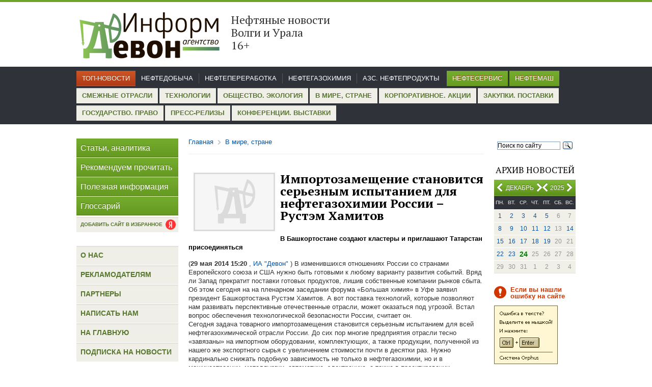

--- FILE ---
content_type: text/html; charset=windows-1251
request_url: https://iadevon.ru/news/world/importozameshchenie_stanovitsya_sereznim_ispitaniem_dlya_neftegazohimii_rossii_%e2%80%93_rustem_hamitov-661/
body_size: 24506
content:
<!DOCTYPE html PUBLIC "-//W3C//DTD XHTML 1.0 Transitional//EN" "http://www.w3.org/TR/xhtml1/DTD/xhtml1-transitional.dtd">
<html xmlns="http://www.w3.org/1999/xhtml">
<head>
<base href="https://iadevon.ru/" />
<meta http-equiv="Content-Type" content="text/html; charset=windows-1251"/><link href="tools/jquery.lightbox.css" rel="stylesheet" type="text/css" media="screen" ></link>
<link href="tools/jquery-ui-1.10.4.custom.css" rel="stylesheet" type="text/css" media="screen" ></link>
<script src="packages/JQuery/JQuery.js" type="text/javascript"></script>
<script src="tools/jquery.lightbox.min.js" type="text/javascript" ></script>
<script src="tools/jquery-ui-1.10.4.custom.min.js" type="text/javascript" ></script>
<script src="tools/script.js" type="text/javascript" ></script>
<script src="tools/Ajax.js" type="text/javascript" ></script>

	<meta http-equiv="Content-Type" content="text/html; charset=windows-1251" />
	<title>Импортозамещение становится серьезным испытанием для нефтегазохимии России – Рустэм Хамитов</title>
	<meta name="keywords" content="">
	<meta name="title" content="Импортозамещение становится серьезным испытанием для нефтегазохимии России – Рустэм Хамитов">
	<meta name="description" content="">
	<meta name="robots" content="index,follow">
	<link rel="icon" href="favicon.ico" type="image/x-icon">
	<link href='//fonts.googleapis.com/css?family=PT+Serif:400,700&subset=latin,cyrillic' rel='stylesheet' type='text/css' />
	<link href="tools/style.css" rel="stylesheet" type="text/css" />
	<meta name='yandex-verification' content='50c2f97e970f5b58' />
	<script>
	  (function(i,s,o,g,r,a,m){i['GoogleAnalyticsObject']=r;i[r]=i[r]||function(){
	  (i[r].q=i[r].q||[]).push(arguments)},i[r].l=1*new Date();a=s.createElement(o),
	  m=s.getElementsByTagName(o)[0];a.async=1;a.src=g;m.parentNode.insertBefore(a,m)
	  })(window,document,'script','//www.google-analytics.com/analytics.js','ga');

	  ga('create', 'UA-53640161-1', 'auto');
	  ga('send', 'pageview');

	</script>
	<script>
		function keyDown(e) {
			
			if(e.keyCode == 17) {
				ctrl = true;

			} else if(e.keyCode == 13 && ctrl) {
				var txt = '';
				if (txt = window.getSelection) // Not IE, используем метод getSelection
					txt = window.getSelection().toString();
				else // IE, используем объект selection
					txt = document.selection.createRange().text;

				document.getElementById('selectMsg').value = txt; 
				$('#dialog').dialog({modal:true,height:200,width:330});
			} 
		}

		function getMessageCopyCut() {
			alert('Использование материалов разрешается только при условии ссылки на «Информагентство «Девон», для Интернет-ресурсов – прямой пересылки, не закрытой от индексации поисковыми системами');
		}

		function keyUp(e) {
			if(e.keyCode == 17)
				ctrl = false;
		}
		var isAddLink = false;
	</script>
</head>
<!-- <body onkeydown="javascript:keyDown(event);" onkeyup="javascript:keyUp(event);" onCopy="javascript:getMessageCopyCut();" onCut="javascript:getMessageCopyCut();"> -->
<body onCopy="javascript:getMessageCopyCut();" onCut="javascript:getMessageCopyCut();" class="">
	<div class="header">
		<div class="sheet">		
			<!--
			<div style="float:right;" >
				<a onClick="this.style.behavior='url(#default#homepage)'; this.setHomePage('http://iadevon.ru/'); return false;">Сделать сайт домашней страницей</a> 
			</div>
			-->
						<div class="logo">
				<a href="index/" style="color:black;">
					<div class="logoimg"><img src="images/logo1.png" width="284" height="110"></div>					
					<div class="sloglogo"><p class="slog">Нефтяные новости Волги и Урала       &nbsp;  &nbsp;       16+</div>
				</a>
			</div>
		</div><!--sheet -->
	</div><!--header -->
	<div class="topmenu">
<div class="sheet">
<ul class="menu1"><li><a href="news/main">Топ-новости</a></li></ul>
<ul class="menu2"><li><a href="news/oil">Нефтедобыча</a></li><li><a href="news/petroleum">Нефтепереработка</a></li><li><a href="news/chemistry">Нефтегазохимия</a></li><li><a href="news/azs">АЗС. Нефтепродукты</a></li>
</ul>
<ul class="menu3"><li><a href="news/oilservice">Нефтесервис</a></li><li><a href="news/neftemash">Нефтемаш</a></li>
</ul>
<ul class="menu4"><li><a href="news/other">Смежные отрасли</a></li><li><a href="news/Technologies">Технологии</a></li><li><a href="news/society">Общество. Экология</a></li><li><a href="news/world">В мире, стране</a></li><li><a href="news/corporate">Корпоративное. Акции</a></li><li><a href="news/zakupki">Закупки. Поставки</a></li><li><a href="news/gosudarstvoipravo">Государство. Право</a></li><li><a href="news/press">Пресс-релизы</a></li><li><a href="news/activity">Конференции. Выставки</a></li>
</ul>
</div>
</div>	<div class="main">
		<div class="sheet">
			<div class="right col">
				<div class="search">
					<div class="ya-site-form ya-site-form_inited_no" onclick="return {'action':'//iadevon.ru/sitesearch/','arrow':false,'bg':'transparent','fontsize':12,'fg':'#000000','language':'ru','logo':'rb','publicname':'Yandex Site Search #2148593','suggest':true,'target':'_self','tld':'ru','type':3,'usebigdictionary':true,'searchid':2148593,'webopt':false,'websearch':false,'input_fg':'#000000','input_bg':'#ffffff','input_fontStyle':'normal','input_fontWeight':'normal','input_placeholder':'Поиск по сайту','input_placeholderColor':'#000000','input_borderColor':'#7f9db9'}"><form action="//yandex.ru/sitesearch" method="get" target="_self"><input type="hidden" name="searchid" value="2148593"/><input type="hidden" name="l10n" value="ru"/><input type="hidden" name="reqenc" value=""/><input type="text" name="text" value=""/><input type="submit" value="Найти"/></form></div><style type="text/css">.ya-page_js_yes .ya-site-form_inited_no { display: none; }</style><script type="text/javascript">(function(w,d,c){var s=d.createElement('script'),h=d.getElementsByTagName('script')[0],e=d.documentElement;if((' '+e.className+' ').indexOf(' ya-page_js_yes ')===-1){e.className+=' ya-page_js_yes';}s.type='text/javascript';s.async=true;s.charset='utf-8';s.src=(d.location.protocol==='https:'?'https:':'http:')+'//site.yandex.net/v2.0/js/all.js';h.parentNode.insertBefore(s,h);(w[c]||(w[c]=[])).push(function(){Ya.Site.Form.init()})})(window,document,'yandex_site_callbacks');</script>					
				</div>
				<div class="calend">
					<h3>Архив новостей</h3>
					<div class="month">
<p><span id="month" style="position: absolute; left: 15px; text-align: center; width: 70px;">Декабрь</span><span id="year" style="right: 22px;position: absolute;">2025</span></p>
<a onclick="javascript:Ajax.getPrevMonth();" href="javascript:void(0);" class="prev month"></a>
<a onclick="javascript:Ajax.getNextMonth();" href="javascript:void(0);" class="next month" style="right: 65px;"></a>
<a onclick="javascript:Ajax.getPrevYear();" href="javascript:void(0);" class="prev year" style="right: 45px;left: auto;"></a>
<a onclick="javascript:Ajax.getNextYear();" href="javascript:void(0);" class="next year"></a>
<input type="hidden" id="date" value="2025-12">
</div>
<div id="calendar">
<table><tr>
<th>пн.</th>
<th>вт.</th>
<th>ср.</th>
<th>чт.</th>
<th>пт.</th>
<th>сб.</th>
<th>вс.</th>
</tr><tr><td><a href="news/date2025-12-01">1</a></td><td><a href="news/date2025-12-02">2</a></td><td><a href="news/date2025-12-03">3</a></td><td><a href="news/date2025-12-04">4</a></td><td><a href="news/date2025-12-05">5</a></td><td>6</td><td>7</td></tr><tr><td><a href="news/date2025-12-08">8</a></td><td><a href="news/date2025-12-09">9</a></td><td><a href="news/date2025-12-10">10</a></td><td><a href="news/date2025-12-11">11</a></td><td><a href="news/date2025-12-12">12</a></td><td>13</td><td><a href="news/date2025-12-14">14</a></td></tr><tr><td><a href="news/date2025-12-15">15</a></td><td><a href="news/date2025-12-16">16</a></td><td><a href="news/date2025-12-17">17</a></td><td><a href="news/date2025-12-18">18</a></td><td><a href="news/date2025-12-19">19</a></td><td>20</td><td>21</td></tr><tr><td><a href="news/date2025-12-22">22</a></td><td><a href="news/date2025-12-23">23</a></td><td><a href="news/date2025-12-24"><span class="current_date">24</span></a></td><td>25</td><td>26</td><td>27</td><td>28</td></tr><tr><td>29</td><td>30</td><td>31</td><td>1</td><td>2</td><td>3</td><td>4</td></tr></table>
</div>				</div>
				<!--div class="post">
					<p class="title">Подписка</p>
					<p>на новости</p>
					<a class="button" href="subscribe/">Подписаться</a>
					<a class="rssbut" href="rss/"></a>
				</div-->
				
								
				
				<div class="mistake">
					<p class="note">Если вы нашли ошибку на сайте</p>
					<script type="text/javascript" src="tools/orphus.js"></script>
					<a href="http://orphus.ru" id="orphus" target="_blank"><img alt="Система Orphus" src="images/orphus.gif" border="0" width="125" height="115" /></a>
					<p class="last">Спасибо!</p>					
				</div>				
							</div><!--right col -->
			<div class="left col">
				<div class="menu">
					<ul>
						<li><a href="news/articles/">Статьи, аналитика</a></li>
						<li><a href="news/recomendations/">Рекомендуем прочитать</a></li>
						<li><a href="news/helpful/">Полезная информация</a></li>
						<li><a href="http://iadevon.ru/wiki/">Глоссарий</a></li>
					</ul>
				</div>
				<div class="add_favorite_link">
					<a href="https://yandex.ru/news/?favid=254113215" target="_blank" class="btn">
						<span>Добавить сайт в избранное</span>
						<i></i>
					</a>
				</div>
				<style type="text/css">
				/*
				.add_favorite_link {
				    position: absolute;
				    top: 0px;
				    left: 510px;
				}					
				.add_favorite_link .btn {
					display: flex;
				    background: url(/images/icons.png) 0 0;
				    height: 37px;
				    line-height: 37px;
				    border-bottom: 1px solid #FFF;
				}
				.add_favorite_link .btn span {
				    padding: 0 8px;
				    display: block;
				    font-size: 16px;
				    color: #FFF;
				    text-shadow: 0 -1px #4B6F1B;
				}
				.add_favorite_link .btn i {
				    padding: 0 8px 0 0;
				    display: block;
				    font-size: 16px;
				    color: #FFF;
				    text-shadow: 0 -1px #4B6F1B;
				}
				*/
				/*	
				.add_favorite_link {
				    position: absolute;
				    top: 0px;
				    left: 510px;
				}					
				.add_favorite_link .btn {
				    display: flex;
				    background: url(../images/footer.png) repeat scroll 0px 0px transparent;
				    color: #58782F;
				    font-size: 13px;
				    text-transform: uppercase;
				    line-height: 30px;
				    height: 30px;
				    font-weight: bold;
				    font-family: Arial, Helvetica, sans-serif;
				}
				.add_favorite_link .btn span {
				    padding: 0 8px;
				    display: block;
				}
				.add_favorite_link .btn i {
				    margin: 3px 8px 0 0;
				    display: block;
				    background: url("/images/ya.png");
				    width: 25px;
				    height: 25px;
				    background-size: contain;
				    background-repeat: no-repeat;
				}
				*/
				.add_favorite_link {
					margin-top: -25px;
				}					
				.add_favorite_link .btn {
				    display: flex;
				    background: url(../images/footer.png) repeat scroll 0px 0px transparent;
				    color: #58782F;
				    font-size: 10px;
				    text-transform: uppercase;
				    line-height: 30px;
				    height: 30px;
				    font-weight: bold;
				    font-family: Arial, Helvetica, sans-serif;
				    position: relative;
				}
				.add_favorite_link .btn span {
				    padding: 0 8px;
				    display: block;
				}
				.add_favorite_link .btn i {
				    display: block;
				    background: url("/images/ya.png");
				    width: 20px;
				    height: 20px;
				    background-size: contain;
				    background-repeat: no-repeat;
				    position: absolute;
					right: 5px;
					top: 5px;
				}								
				</style>
																<div class="news" style="display:none;">
					<h3>Горячие новости</h3>
					<div class="item">
						<img alt="" src="images/pics/pic2.jpg" width="70" height="80" height="80" />
						<div class="desc">
							<p><a href="#">Добычу «трудной» нефти освободят от налогов на четыре года</a></p>
							<span class="date">сегодня<span>|</span>03:12</span>
						</div>
						<div class="clear"></div>
					</div>
					<div class="item">
						<img alt="" src="images/pics/pic3.jpg" width="70" height="80" height="80" />
						<div class="desc">
							<p><a href="#">Нефть подешевела по итогам вчерашней сессии</a></p>
							<span class="date">сегодня<span>|</span>03:12</span>
						</div>
						<div class="clear"></div>
					</div>
				</div><!--news -->
								
				<div class="menu2">
					<ul>
						<li><a href="about/">О нас</a></li>
						<li><a href="advertisment/">Рекламодателям</a></li>
						<li><a href="/partners/">Партнеры</a></li>
						<li><a href="contact/">Написать нам</a></li>
						<li><a href="index/">На главную</a></li>
						<li><a href="subscribe/">Подписка на новости</a></li>
					</ul>
				</div>
							</div><!--left col -->
			<div class="center">
			<script type="text/javascript">
				function addLink() {
					if(!isAddLink)
						return;
					try{
						var body_element = document.getElementsByTagName('body')[0];
						var selection = window.getSelection();										
						var pagelink = "<br /><br /> Подробнее: <a href='"+document.location.href+"'>"+document.location.href+"</a><br />© iadevon.ru"; 
						var copytext = selection + pagelink;
						var newdiv = document.createElement('div');
						newdiv.style.position='absolute';
						newdiv.style.left='-99999px';
						body_element.appendChild(newdiv);
						newdiv.innerHTML = copytext;
						selection.selectAllChildren(newdiv);
						window.setTimeout(function() {
							body_element.removeChild(newdiv);
						},0);
					}
					catch(exp){
					}
				}
			</script>
                								<script>isAddLink = true;</script>
<div class="breadcrumb">
	<ul>
		<li><a href="index/">Главная</a></li>
		<li class="sep"></li>
		<li><a href="news/world/">В мире, стране</a></li>
	</ul>
</div>
<div class="content">
	
	<div class="newsblock article">
	
	<img class="newsdetal" src='dm_pics/thumbs/w250/nophoto.jpg'>
	<h2>Импортозамещение становится серьезным испытанием для нефтегазохимии России – Рустэм Хамитов</h2>
	
		<p style="color:#000">
		
		
		
		<strong>В Башкортостане создают кластеры и приглашают Татарстан присоединяться<BR></strong></p>
		(<b>29 мая 2014 15:20</b><a href=""> , ИА "Девон" </a>) 
		
		В изменившихся отношениях России со странами Европейского союза и США нужно быть готовыми к любому варианту развития событий. Вряд ли Запад прекратит поставки готовых продуктов, лишив собственные компании рынков сбыта. Об этом сегодня на на пленарном заседании форума «Большая химия» в Уфе заявил президент Башкортостана Рустэм Хамитов. А вот поставка технологий, которые позволяют нам развивать перспективные отечественные отрасли, может оказаться под угрозой. Встал вопрос обеспечения технологической безопасности России, считает он. <BR>Сегодня задача товарного импортозамещения становится серьезным испытанием для всей нефтегазохимической отрасли России. До сих пор многие предприятия отрасли тесно «завязаны» на импортном оборудовании, комплектующих, а также продукции, полученной из нашего же экспортного сырья с увеличением стоимости почти в десятки раз. Нужно кардинально снижать подобную зависимость не только в нефтегазохимии, но и в машиностроении, металлургии, автоматике, электронике, а также в проектировании, инжиниринге, производстве оборудования и так далее, подчеркнул Рустэм Хамитов. <BR>Мировой рынок химических и нефтехимических продуктов достаточно специализирован и монополизирован. При этом ценовая конкурентоспособность продукции нашей нефтегазохимии пока серьезно уступает зарубежным аналогам. Имеются определенное отставание технологий производства, высокая его энергоёмкость, значительная изношенность основных фондов, низкую производительность труда. Кроме того, эта отрасль особенно чувствительна к изменению импортных тарифов и пошлин.<BR>Нужно развернуть наших производственников, конструкторов, технологов, снабженцев в сторону отечественных разработок, продуктов и технологий. Такая работа во многих регионах уже ведется. Но здесь нужна профессиональная отраслевая кооперация, вертикальная и горизонтальная интеграция, сказал глава Башкортостана.<BR>Он проинформировал, что в Башкортостане для объединения компетенций вузов, научных и проектных институтов, машиностроительных, строительно-монтажных предприятий сформирован Консорциум «Уфаойл» для обеспечения жизненного цикла объектов топливно-энергетического комплекса. Его участники способны выполнять любые задачи заказчика – от подготовки кадров, разработки технологий и проектирования до оснащения оборудованием, строительства и ввода в эксплуатацию объектов, включая все виды сервисного обслуживания.<BR>В Башкортостане действует более сотни предприятий, производящих малотоннажную нефтехимическую продукцию. Настоящей «точкой роста» для отрасли стала консолидация традиционно характерных для республики опыта и компетенций в рамках кластера малотоннажной нефтехимии. В состав кластера вошли 18 предприятий Уфы, Стерлитамака, Салавата и Октябрьского. В рамках этого форума планируется подписание дополнительного соглашения о присоединении к нему еще 12 новых участников. <BR>Для ускорения доведения научно-технологических разработок до промышленного производства на базе Института нефтехимпереработки организован сетевой Центр коллективного доступа к аналитическому, лабораторному, пилотному и опытно-промышленному оборудованию. Это позволит сконцентрировать на одной площадке экспериментальную и опытную отработку технологий производства малотоннажной нефтехимической продукции, включая лабораторные эксперименты, пилотные и опытные испытания. Сейчас в Центре идёт монтаж и пусконаладка самого современного оборудования.<BR>На нынешнем форуме будет подписан договор о создании кластера нефтегазового инжиниринга. В него войдут предприятия и организации, занимающиеся научными разработками и проектированием в области добычи нефти и газа, транспорта углеводородов, нефтегазохимии. Готовность войти в кластер выразили 24 участника. Входящие в инжиниринговый кластер организации получат возможность коллективного позиционирования на внутреннем и внешних рынках, доступ к единой информационной базе. Планируется создание не имеющего аналогов в России «облачного» центра коллективного доступа к самым современным программным продуктам для технологических расчётов и проектирования. <BR>К такого рода деятельности приглашаются и коллеги из Татарстана, из других субъектов РФ. Нам не надо конкурировать между собой, нам надо вместе работать над формированием новых технологий и созданием новой продукции. 
<P mce_keep="true">&nbsp;</P>				<script src="https://yastatic.net/share2/share.js"></script>
		<table><tr><td>Поделиться этой новостью у себя в соцсетях </td><td><div style="margin-left: 5px;" class="ya-share2" data-curtain data-shape="round" data-services="messenger,vkontakte,odnoklassniki,telegram,twitter,viber,whatsapp"></div></td></tr> </table>
					<p style="margin-top:15px;">Поиск по теме: <a target="_blank" href="http://iadevon.ru/wiki/bolshaya_himiya-2666/" >Большая химия</a>, <a target="_blank" href="http://iadevon.ru/wiki/importozameshchenie-1688/" >импортозамещение</a>, <a target="_blank" href="http://iadevon.ru/wiki/sotrudnichestvo-1690/" >сотрудничество</a>, <a target="_blank" href="http://iadevon.ru/wiki/rustem_hamitov-1718/" >Рустэм Хамитов</a></p>
				</div>		
		<p>&nbsp;</p>

		
	</div><!--article -->
	<div class="newsblock add">
							<div class="right aright">
					<p><a href="news/world/neftehimiya_mozhet_stat_novim_lokomotivom_ekonomiki_rf_–_rustam_minnihanov-662/" style="font-size:13px;">к следующей новости раздела<span>&rarr;</span></a></p>
					<b>29 мая 2014</b>					
					<p>Нефтехимия может стать новым локомотивом экономики РФ – Рустам Минниханов</p>
				</div>
										<div class="left">
					<p><a href="news/world/v_prezidentskuyu_komissiyu_po_tek_vklyucheni_rukovoditeli_rostehnadzora,_«kuzbassrazrezuglya»_i_«tatnefti»-660/" style="font-size:13px;"><span>&larr;</span>к предыдущей новости раздела</a></p>
					<b>29 мая 2014</b>					
					<p>В президентскую комиссию по ТЭК включены руководители Ростехнадзора, «Кузбассразрезугля» и «Татнефти»</p>
				</div>
					<div class="clear"></div>
	</div>	
		<div class="newsblock add">
							<div class="right aright">
					<p><a href="http://iadevon.ru/news/world/neftehimiya_mozhet_stat_novim_lokomotivom_ekonomiki_rf_–_rustam_minnihanov-662/" style="font-size:13px;">к следующей новости главной ленты<span>&rarr;</span></a></p>
					<b>29 мая 2014</b>					
					<p>Нефтехимия может стать новым локомотивом экономики РФ – Рустам Минниханов</p>
				</div>
										<div class="left">
					<p><a href="http://iadevon.ru/news/world/v_prezidentskuyu_komissiyu_po_tek_vklyucheni_rukovoditeli_rostehnadzora,_«kuzbassrazrezuglya»_i_«tatnefti»-660/" style="font-size:13px;"><span>&larr;</span>к предыдущей новости главной ленты</a></p>
					<b>29 мая 2014</b>					
					<p>В президентскую комиссию по ТЭК включены руководители Ростехнадзора, «Кузбассразрезугля» и «Татнефти»</p>
				</div>
					<div class="clear"></div>
	</div>	
		<div class="newsblock back">
		<p><a class="nextarr" href="javascript:void(0);" onclick="javascript:history.go(-1);"><span>&larr;</span>Вернуться</a></p>
	</div>
</div>							</div><!--center -->
			<div class="clear"></div>
		</div><!--sheet -->
	</div><!--main -->
	<div class="footer">
		<div class="sheet">
			<div class="rss"><a href="rss/"><span></span>RSS-лента</a></div>
			<ul class="menu">
				<li><a href="about/">О нас</a></li>
				<li><a href="advertisment/">Рекламодателям</a></li>
				<li><a href="contact/">Написать нам</a></li>
				<li><a href="subscribe/">Подписка на новости</a></li>
				<li><a href="/">На главную</a></li>
			</ul>
			<div class="copy">
				<p>&copy; ИА "Девон"</p>
				<p>Вся информация данного сайта разрешается для дальнейшего воспроизведения только со ссылкой на <a href="#">ИА "Девон"</a>. Для веб-сайтов гиперссылка обязательна. </p>
				<p>
					Разработка сайта - <a href="http://laconix.net">LaCoNix</a>.
					<div class="metrika">
					<!-- Yandex.Metrika informer -->
					<a href="https://metrika.yandex.ru/stat/?id=24920693&amp;from=informer"	target="_blank" rel="nofollow"><img src="//bs.yandex.ru/informer/24920693/3_1_6B8F3BFF_4B6F1BFF_1_pageviews"
					style="width:88px; height:31px; border:0;" alt="Яндекс.Метрика" title="Яндекс.Метрика: данные за сегодня (просмотры, визиты и уникальные посетители)" onclick="javascript:try{Ya.Metrika.informer({i:this,id:24920693,lang:'ru'});return false;}catch(e){}"/></a>
					<!-- /Yandex.Metrika informer -->
					</div>
				</p>
			</div>
		</div><!--sheet -->
	</div><!--footer -->
	
	<!-- Yandex.Metrika counter -->
<script type="text/javascript" >
    (function (d, w, c) {
        (w[c] = w[c] || []).push(function() {
            try {
                w.yaCounter35072255 = new Ya.Metrika({
                    id:35072255,
                    clickmap:true,
                    trackLinks:true,
                    accurateTrackBounce:true,
                    webvisor:true
                });
            } catch(e) { }
        });

        var n = d.getElementsByTagName("script")[0],
            s = d.createElement("script"),
            f = function () { n.parentNode.insertBefore(s, n); };
        s.type = "text/javascript";
        s.async = true;
        s.src = "https://mc.yandex.ru/metrika/watch.js";

        if (w.opera == "[object Opera]") {
            d.addEventListener("DOMContentLoaded", f, false);
        } else { f(); }
    })(document, window, "yandex_metrika_callbacks");
</script>
<noscript><div><img src="https://mc.yandex.ru/watch/35072255" style="position:absolute; left:-9999px;" alt="" /></div></noscript>
<!-- /Yandex.Metrika counter -->
	
	<script src='log.php'></script>

</body>
</html>
<div id="dialog" class="dialog_window" style="display:none;" title="Отправить сообщение об ошибке">
   <p>Орфографическая ошибка в тексте</p>
	<p>Послать сообщение об ошибке автору</p>
	<p>Ваш браузер останется на той же странице.</p>
	<p>Комментарий для автора (необязательно):</p>
	<input type="text" value="" id="errorMsg">
	<input type="hidden" value="" id="selectMsg">
	<input type="button" value="Отправить" onclick="Ajax.sendPageError(document.getElementById('errorMsg').value, document.getElementById('selectMsg').value);">
</div>

--- FILE ---
content_type: text/css
request_url: https://iadevon.ru/tools/jquery.lightbox.css
body_size: 8187
content:
.jquery-lightbox-move * { webkit-box-sizing: content-box; -moz-box-sizing: content-box; box-sizing: content-box; }
/*lightbox*/
.jquery-lightbox-move { margin-top:-63px; padding-bottom:82px;}
div[class^=jquery-lightbox-border] { display:none; }
.jquery-lightbox-overlay { background:#214512; -webkit-tap-highlight-color: rgba(0,0,0,0); }
.jquery-lightbox { position:relative; padding: 38px; }
.jquery-lightbox-border-top-left, .jquery-lightbox-border-top-right, .jquery-lightbox-border-bottom-left, .jquery-lightbox-border-bottom-right { position:absolute; height:18px; width:12%; z-index:7000; }
.jquery-lightbox-border-top-left { background: url(images/jquery-lightbox-theme.png) no-repeat 0 0; top:0; left:0; }
.jquery-lightbox-border-top-right { background: url(images/jquery-lightbox-theme.png) no-repeat right 0; top:0; right:0; }
.jquery-lightbox-border-top-middle { background:#2b2b2b; position:absolute; height:7px; width:78%; top:0; left:12%; z-index:7000; overflow:hidden; }
.jquery-lightbox-border-bottom-left { background: url(images/jquery-lightbox-theme.png) no-repeat 0 bottom; bottom:0; left:0; }
.jquery-lightbox-border-bottom-right { background: url(images/jquery-lightbox-theme.png) no-repeat right bottom; bottom:0; right:0; }
.jquery-lightbox-border-bottom-middle { background:#2b2b2b; height:7px; width:78%; position:absolute; bottom:0; left:12%; z-index:7000; overflow:hidden; }
.jquery-lightbox-title { position:absolute; bottom:25px; z-index:7000; left:38px; right:38px; height:60px; }
.jquery-lightbox-html { z-index:7000; position: absolute; border:0; padding:0px 15px; vertical-align:top; -webkit-overflow-scrolling: touch; }
.jquery-lightbox-html embed, .jquery-lightbox-html object, .jquery-lightbox-html iframe { vertical-align:top; display:block; }
.jquery-lightbox-background { position:absolute; top:0; left:0; z-index:6999; float:left; padding:38px 38px 100px; background:#FFF; }
.jquery-lightbox-background img { display:block; position:relative; border:0; margin:0; padding:0; width:100%; height:100%; }
.jquery-lightbox-mode-image .jquery-lightbox-html { z-index:6998; padding:0; }
.jquery-lightbox-mode-html .jquery-lightbox-background { background:#FFFFFF; border-radius:4px; }
.jquery-lightbox-mode-html .jquery-lightbox-html { overflow:auto; }
.jquery-lightbox-loading, .jquery-lightbox-mode-html .jquery-lightbox-loading { background:#FFFFFF url(images/loading.gif) no-repeat center center; }
.jquery-lightbox-button-close { position:absolute; top:12px; right:20px; text-decoration:none; z-index:7001; }
.jquery-lightbox-button-close:hover span { border:none; }
.jquery-lightbox-button-close span, .jquery-lightbox-buttons span { display: none; border-bottom:1px dashed #456EA4; line-height:1.2; font-size:11px;}
.jquery-lightbox-mode-image .jquery-lightbox-button-close { right:6px; top:5px; z-index:7002; }
.jquery-lightbox-buttons { position:absolute; top: 0; left: 0; right:0; bottom:0; z-index:7001; display:none; }
.jquery-lightbox-buttons .jquery-lightbox-buttons-init, .jquery-lightbox-buttons .jquery-lightbox-buttons-end { width:5px; height:39px; float:left; display:inline; }
.jquery-lightbox-buttons .jquery-lightbox-buttons-init { background: url(images/jquery-lightbox-theme.png) no-repeat -151px -153px; margin:7px 0 0 7px; display:none;}
.jquery-lightbox-buttons .jquery-lightbox-buttons-end { background: url(images/jquery-lightbox-theme.png) no-repeat -244px -153px; margin:7px 0 0 0;  display:none;}
.jquery-lightbox-buttons .jquery-lightbox-button-left { background:url(images/icons2.jpg) 0 -28px no-repeat; width:28px; height:28px; position:absolute; left:6px; top: 45%; }
.jquery-lightbox-buttons .jquery-lightbox-button-right { background:url(images/icons2.jpg) 0 -56px no-repeat; width:28px; height:28px; position:absolute; right:6px; top: 45%; }
.jquery-lightbox-buttons .jquery-lightbox-button-max { background: url(images/jquery-lightbox-theme.png) no-repeat -182px -153px; width:36px; height:39px; float:left; display: none !important; margin:7px 0 0 0; }
.jquery-lightbox-buttons .jquery-lightbox-button-max:hover { background: url(images/jquery-lightbox-theme.png) no-repeat -182px -194px; }
.jquery-lightbox-buttons .jquery-lightbox-button-min { background: url(images/jquery-lightbox-theme.png) no-repeat -162px -235px; width:36px; height:39px; float:left; display:inline; margin:7px 0 0 0; }
.jquery-lightbox-buttons .jquery-lightbox-button-min:hover { background: url(images/jquery-lightbox-theme.png) no-repeat -207px -235px; }
.jquery-lightbox-buttons-custom { height:39px; float:left; display:inline; background:#2b2b2b; line-height:39px; font-size:10px; margin:7px 0 0 0; display:none; }
.jquery-lightbox-buttons-custom a { color:#FFFFFF; font-size:10px; display:inline; font-weight:normal; text-decoration:underline; padding:0 3px; }
.jquery-lightbox-mode-image .jquery-lightbox-button-close { width:28px; height:28px; background:url(images/icons2.jpg) 0 0 no-repeat;}
.jquery-lightbox-mode-image .jquery-lightbox-buttons { opacity:0.3; }
.jquery-lightbox-mode-image:hover .jquery-lightbox-buttons, .jquery-lightbox-mode-image:hover .jquery-lightbox-button-close { opacity:0.9; }
.jquery-lightbox-navigator { display:none; }
.jquery-lightbox-hide { display:none; }

/* Retina: */
@media screen and (max-device-width: 640px), screen and (max-device-width: 768px) and (-webkit-min-device-pixel-ratio: 2), screen and (max-device-width: 768px) and (max--moz-device-pixel-ratio: 2) {
 .jquery-lightbox-button-close,  .jquery-lightbox-button-close:hover,  .jquery-lightbox-border-top-left,  .jquery-lightbox-border-top-right,  .jquery-lightbox-border-bottom-left,  .jquery-lightbox-border-bottom-right,  .jquery-lightbox-buttons .jquery-lightbox-buttons-init,  .jquery-lightbox-buttons .jquery-lightbox-buttons-end,  .jquery-lightbox-buttons .jquery-lightbox-button-left,  .jquery-lightbox-buttons .jquery-lightbox-button-left:hover,  .jquery-lightbox-buttons .jquery-lightbox-button-right,  .jquery-lightbox-buttons .jquery-lightbox-button-right:hover,  .jquery-lightbox-buttons .jquery-lightbox-button-max,  .jquery-lightbox-buttons .jquery-lightbox-button-max:hover,  .jquery-lightbox-buttons .jquery-lightbox-button-min,  .jquery-lightbox-buttons .jquery-lightbox-button-min:hover {
 background-image: url(images/jquery-lightbox-theme-mobile.png);
 background-size: 834px auto;
}
 .jquery-lightbox-button-close {
 background-position:-380px -230px;
 width:58px;
 height:58px;
 right:-52px;
 -webkit-tap-highlight-color: rgba(0,0,0,0);
 outline: none;
}
 .jquery-lightbox-button-close:hover {
 background-position:-440px -230px;
}
 .jquery-lightbox-buttons .jquery-lightbox-buttons-init,  .jquery-lightbox-buttons .jquery-lightbox-buttons-end {
 width:10px;
 height:78px;
}
 .jquery-lightbox-buttons .jquery-lightbox-buttons-init {
 background-position: -302px -306px;
}
 .jquery-lightbox-buttons .jquery-lightbox-buttons-end {
 background-position: -488px -306px;
}
 .jquery-lightbox-buttons .jquery-lightbox-button-left {
 background-position: -312px -306px;
 width:48px;
 height:78px;
 -webkit-tap-highlight-color: rgba(0,0,0,0);
 outline: none;
}
 .jquery-lightbox-buttons .jquery-lightbox-button-left:hover {
 background-position: -312px -388px;
}
 .jquery-lightbox-buttons .jquery-lightbox-button-right {
 background-position: -440px -306px;
 width:48px;
 height:78px;
 -webkit-tap-highlight-color: rgba(0,0,0,0);
 outline: none;
}
 .jquery-lightbox-buttons .jquery-lightbox-button-right:hover {
 background-position: -440px -388px;
}
 .jquery-lightbox-buttons .jquery-lightbox-button-max {
 background-position: -364px -306px;
 width:72px;
 height:78px;
 -webkit-tap-highlight-color: rgba(0,0,0,0);
 outline: none;
}
 .jquery-lightbox-buttons .jquery-lightbox-button-max:hover {
 background-position: -364px -388px;
}
 .jquery-lightbox-buttons .jquery-lightbox-button-min {
 background-position: -324px -470px;
 width:72px;
 height:78px;
 -webkit-tap-highlight-color: rgba(0,0,0,0);
 outline: none;
}
 .jquery-lightbox-buttons .jquery-lightbox-button-min:hover {
 background-position: -414px -470px;
}
}
.jquery-lightbox-title h4 { font-family:'PT Serif', serif; font-weight:bold; font-size:18px; color:#000; margin-bottom:5px;}
.jquery-lightbox-title p { color:#959591; line-height:1.5;}

--- FILE ---
content_type: text/css
request_url: https://iadevon.ru/tools/style.css
body_size: 15827
content:
@charset "utf-8";
/* CSS Document */
* { margin:0; padding:0; outline:none;}
a { cursor:pointer; text-decoration:none; color:#0553a4;}
.content a:hover, .news a:hover, .slider a:hover, .content a:hover { text-decoration:underline;}
img { border:none;}
body { font-family: Arial, Helvetica, sans-serif; font-size:12px; color:#333333; font-weight:400; line-height:17px; background:#FFF; min-width:980px;}
ul { list-style:none;}
.clear { clear:both;}
h1 { font-family: 'PT Serif', serif; font-weight:bold; font-size:24px; color:#000; text-align:center; line-height:1; padding-bottom:15px; border-bottom:1px solid #E7E7E7;}
h2 { font-family: 'PT Serif', serif; font-weight:bold; font-size:24px; line-height:1; color:#000; margin-bottom:25px;}
h3 {}
.sheet { width:980px; position:relative; margin:0 auto;}
.aright { text-align:right;}
.right { float:right;}
.left { float:left;}
input[type=submit] { cursor:pointer;}
.row { float:left; width:100%;}
.add { color:#959591;}

.header { height:105px; border-top:4px solid #6EA427; padding-top:12px;  padding-bottom: 10px;}
.header .right { 
/*padding:8px 10px;*/ 
width:380px; 
/*background:#EFEDDC;*/ 
font-size:13px; 
color:#6b6b6b;}
.header .right img { float:left;}
.header .right .desc { margin-left:106px;}
.header .right .bord { margin-top:8px; border-top:1px solid #D03600;}
.header .right .bord a { margin:-9px 0 4px; display:inline-block; color:#d03600; background:#EFEDDC; text-transform:uppercase; font-size:12px; padding-right:5px; font-weight:bold;}
.header .logo { font-family: 'PT Serif', serif; font-weight:bold; font-size:36px; color:#000;}
.header .logo p span { color:#5f931b; line-height:36px;}
.header .logo p.slog { font-size:22px; color:#333333; margin-top:10px; font-weight:normal; line-height: 25px;}

.header .logo .logoimg{ display:block; width:284px; height:110px; float:left }
.header .logo .sloglogo{float:left;display:block; width:200px; height:80px;margin-left:20px; }
.topmenu { height:100px; background:#2F3339; padding:4px 0 9px;}
.topmenu ul li { float:left; margin-top:4px;}
.topmenu ul li a { line-height:30px; font-size:13px; color:#FFF; text-transform:uppercase; display:block; line-height:30px; height:30px;}
.topmenu ul.menu1 li { margin-right:3px;}
.topmenu ul.menu1 li a { padding:0 11px; background:url(../images/icons.png) 0 -69px repeat-x; text-shadow:0 -1px #843314;}
.topmenu ul.menu2 li { padding:0 3px 0 0; position:relative; top:5px; height:20px; border-right:1px solid #545658; margin: 4px 3px 10px 0;}
.topmenu ul.menu2 li:last-child { border:none;}
.topmenu ul.menu2 li a { position:relative; top:-5px; padding:0 8px;}
.topmenu ul.menu2 li a:hover { background:#424750;}
.topmenu ul.menu3 li { margin-right:3px;}
.topmenu ul.menu3 li a { padding:0 11px; background:url(../images/icons.png) repeat scroll 0px 0px transparent; text-shadow:0 -1px #843314;}
.topmenu ul.menu4 li { margin-right:3px;}
.topmenu ul.menu4 li a { padding:0 11px; background:url(../images/footer.png) repeat scroll 0px 0px transparent; color: #58782F; font-weight: bold;}

.main { padding:28px 0;}

.right.col { width:160px;}
.right.col > div { margin-bottom:25px;}
.right.col > div.banner, .left.col > div.banner { margin-bottom:20px;text-align: center;}
.right.col div.search form { background:#F0EFE8; border:1px solid; border-color:#C2C1BB #E0DFD9 #F0EFE8 #E0DFD9; padding:5px 6px;}
.right.col div.search form input[type=text] { width:127px; height:18px; float:left; background:none; border:none; font-family:Arial, Helvetica, sans-serif; font-size:13px; color:#828181;}
.right.col div.search form input[type=submit] { background:url(../images/icons.png) -82px -198px; width:18px; height:18px; float:left; border:none;}
.right.col div.calend h3 { font-family: 'PT Serif', serif; font-size:17px; color:#000; font-weight:normal; text-transform:uppercase; text-align:center; margin-bottom:11px;}
.right.col div.calend .month { background:url(../images/icons.png) 0 -37px repeat-x; height:32px; position:relative; text-align:center;}
.right.col div.calend .month p { line-height:32px; text-transform:uppercase; color:#FFF; text-shadow:0 -1px #4F751F;}
.right.col div.calend .month a.prev, .right.col div.calend .month a.next { position:absolute; top:1px; left:4px; background:url(../images/icons.png) -6px -168px no-repeat; width:22px; height:30px;}
.right.col div.calend .month a.next { right:6px; left:auto; background-position:91% -168px;}
.right.col div.calend table { border-collapse:collapse; text-align:center; vertical-align:middle; color:#959591; line-height:24px;}
.right.col div.calend table th { height:26px; background:#2F3339; font-size:10px; color:#c2c2c2; text-transform:uppercase; width:23px;}
.right.col div.calend table tr { background:#F0EFE8; border-bottom:1px solid #FFF;}
.right.col div.calend table tr:last-child { border-color:#E4E3DC;}
.right.col div.calend table td { height:24px;}
.right.col div.calend table td a { display:inline-block; width:23px; height:24px;}
.right.col div.calend table td a:hover { text-shadow:0 -1px #557E22; color:#FFF; background: url(../images/icons.png) -30px -168px no-repeat;}
.right.col div.post { background:url(../images/post.jpg); width:160px; height:230px; color:#FFF; text-align:center;}
.right.col div.post p.title { padding-top:56px; font-weight:bold; text-transform:uppercase;}
.right.col div.post p { padding:5px 0 0; font-size:17px;}
.right.col div.post a.button { background:url(../images/icons.png) 0 -99px; height:32px; display:inline-block; line-height:32px; border-radius:3px; font-size:14px; color:#636b6f; text-shadow:1px 1px #FFF; padding:0 10px; margin:13px 0;}
.right.col div.post a.rssbut { display:inline-block; background:url(../images/icons.png) 0 -198px; width:78px; height:29px;}
.right.col div.mistake p.last { text-align:center; color:#959591; font-style:italic; margin-top:6px;}
.right.col div.mistake .note { background:url(../images/icons.png) 0 -231px no-repeat; color:#d03600; padding-left:32px; font-size:13px; line-height:13px; font-weight:bold; margin-bottom:12px;}
.right.col div.mistake .tip { background:#FAF6D0; border:1px solid #ECE4AF; padding:6px 7px; position:relative; font-weight:bold;}
.right.col div.mistake .tip span { color:#569800;}
.right.col div.mistake .tip i { position:absolute; background:url(../images/icons.png) -78px -217px; width:22px; height:9px; top:-9px; right:10px;}

.left.col { width:200px;}
.left.col > div { margin-bottom:27px;}
.left.col .menu li { background:url(../images/icons.png) 0 0; height:37px; line-height:37px; border-bottom:1px solid #FFF;}
.left.col .menu li a { padding:0 8px; display:block; font-size:16px; color:#FFF; text-shadow:0 -1px #4B6F1B;}


.left.col .menu2 li { background:url(../images/footer.png) 0 0; height:37px; line-height:37px; border-bottom:1px solid #FFF;}
.left.col .menu2 li a { padding:0 8px; display:block; color: #58782f; font-size: 14px; font-weight: bold; text-transform: uppercase;}
 

.left.col h3 { padding-left:38px; height:32px; line-height:32px; color:#FFF; font-weight:normal; font-size:16px; background:#2F3339 url(../images/icons.png) no-repeat; border-bottom:1px solid #FFF;}
.left.col .slider ul li { width:200px;}
.left.col .jcarousel-clip { overflow:hidden;}
.left.col .jcarousel-container { position:relative;}
.left.col .jcarousel-prev, .left.col .jcarousel-next { position:absolute; top:46px; left:0; width:30px; height:30px; background:rgba(0,0,0,0.5)url(../images/icons.png) 0 -168px no-repeat; cursor:pointer;}
.left.col .jcarousel-next { right:0; left:auto; background-position:100% -168px;}
.left.col .jcarousel-prev-disabled, .left.col .jcarousel-next-disabled { opacity:0.5; display:none;}
.left.col .slider h3 { background-position: 0 -283px;}
.left.col .slider li .img, .photoblock .img { position:relative;}
.left.col span.date, .photoblock span.date { background:#414141; font-size:11px; color:#FFF; display:inline-block; padding:2px 8px;}
.left.col span.date span, .photoblock span.date span { display:inline-block; position:relative; color:#6e6e6e; top:-1px; margin:0 3px;}
.left.col .slider span.date, .photoblock span.date { position:absolute; bottom:0; right:0;}
.left.col .slider .desc, .photoblock .desc { padding:8px 10px; line-height:15px; background:#F0EFE8; border-bottom:1px solid #E4E3DC; font-family:Arial, Helvetica, sans-serif;}
.left.col .news h3 { background-position:0 -259px;}
.left.col .news .item { padding:10px 0; border-bottom:1px solid #EEEEEE; line-height:15px;}
.left.col .news .item img { float:left;}
.left.col .news .item .desc { margin-left:80px;}
.left.col .news .item .desc p { margin:-3px 0 4px;}
.left.col .news .item:last-child { border:none;}

.center { float:left; width:580px; margin-left:20px; font-family:Verdana, Geneva, sans-serif; font-size:13px;}
.center .banner a img { display:block; margin:0 auto;}
.center .banner-top a img { display:block; margin:0 auto;}
.content .newsblock { padding:11px 0; border-bottom:1px solid #EEE;}
.content .newsblock .grbg { padding:9px 6px; width:100%; border:1px solid #BED1AD; background:#E2F0D5; margin-left:-7px;}
.content .newsblock .title { font-weight:bold; font-size:16px; line-height:22px; margin-bottom:10px;}
.content .newsblock .title a:hover { text-decoration:underline;}
.content .newsblock .gbg { background:#F0EFE8; height:23px; line-height:23px; padding:0 10px; margin-bottom:10px;}
.content .newsblock .gbg .cat { color:#58782f; text-transform:uppercase; font-size:10px; font-weight:bold; float:right;}
.content .newsblock .date { font-size:11px; color:#959591;}
.content .newsblock .date span { color:#d4d3c8; position:relative; top:-1px; margin:0 3px;}
.content .newsblock .grbg .title a { color:#aa1212;}
.content .newsblock .grbg .gbg { background: #D3E2C2;}

.nb { border:none;}
.content form input { font-family:Arial, Helvetica, sans-serif; font-size:12px; color:#333333;}
.content form input[type=text] { line-height:15px; padding:5px; border:1px solid #DEDDD6; background:#FFF; width:260px;}
.content form input.button { background: url(../images/icons.png) 0 -131px repeat-x; height:37px; width:156px; border:none; border-radius:3px; font-size:16px; color:#FFF; text-shadow:-1px -1px #A4411C;}
.subscribe { padding-bottom:10px; border-bottom:1px solid #EEE; margin-bottom:25px;}
.subscribe .desc { font-style:italic; margin-bottom:20px;}
.dgbg { background:#DEDDD6; border-bottom:1px solid #FFF; padding:12px 25px;}
form label { font-family:Arial, Helvetica, sans-serif; font-size:12px; line-height:13px;}
form label input[type=checkbox] { float:left; margin-right:12px;}
.subscribe .dgbg label { font-weight:bold;}
form .gbg { background:#F0EFE8; padding: 13px 25px; margin-bottom:20px;}
form .gbg label { float:left; width:50%; margin:6px 0;}
form .gbg p { float:left; width:78px;}
form .gbg.mail p { margin-top:11px;}
form .gbg.mail input { float:left; margin-top:6px;}
form .gbg input.button { margin:0; float:right;}
.feed { margin-bottom:32px;}
.feed .gbg .left { width:350px;}
.feed .gbg .left .row { margin:4px 0;}
.feed .gbg .left .row p { margin-top:4px;}
.feed p span { font-size:18px; color:#bd461c;}
.feed .desc { margin-left:370px;}
.feed .desc p { width:132px; padding:18px 0 25px 18px;}
.feed .desc p span { margin-left:-9px;}

.pagin { text-align:center; margin-top:23px;}
.pagin a, .pagin span { display:inline-block; height:23px; padding:0 9px; background:#F0EFE8; line-height:23px; color:#3e9a01; font-size:13px; font-family:Arial, Helvetica, sans-serif;}
.pagin a:hover { text-decoration:none;}
.pagin span { background:#2F3339; color:#FFF;}
.pagin span.sep { background:none; color:#3e9a01;}
.pagin .prev, .pagin .next { background:url(../images/icons.png) 0 -334px no-repeat; width:5px;}
.pagin .next { background-position: 100% -334px;}

.footer { background:url(../images/footer.png); height:181px;}
.footer .sheet { position:relative;}
.footer .menu { float:right; padding-top:16px;}
.footer .menu li { height:16px; float:left; padding-right:14px; margin-right:14px; border-right:1px solid #D1D6C9; line-height:16px;}
.footer .menu li:last-child { border:none;}
.footer .menu li a { color:#58782f; font-size:14px; text-transform:uppercase; font-weight:bold;}
.footer .rss { float:right; padding-top:16px;}
.footer .rss a { display:inline-block; color:#DD6403;}
.footer .rss a span { background:url(../images/icons.png) -53px -168px no-repeat; float:left; width:16px; height:16px; margin-right:8px;}
.footer .copy { position:absolute; top:82px; left:0; color:#FFF;}
.footer .copy p { margin-bottom:10px;}
.footer .copy p a { color:#FFF; text-decoration:underline;}
.footer .copy p a:hover { text-decoration:none;}

.breadcrumb { height:30px; border-bottom:1px solid #EEE; margin-bottom:25px;}
.breadcrumb ul li { float:left; line-height:14px; height:14px;}
.breadcrumb ul li.sep { width:7px; background: url(../images/icons.png) -58px -184px no-repeat; margin:0 8px;}

.photoblock { padding-bottom:40px;}
.photoblock .row { margin:9px 0 11px;}
.photoblock .row .item { float:left; width:180px; margin-left:20px;}
.photoblock .row .item:first-child { margin:0;}
.photoblock .desc { padding:8px;}
.photonewsitem { padding-bottom:10px;}
.photonewsitem > p { margin-bottom:5px;}
.newsblock.add, .newsblock.back { margin-bottom:25px;}
.newsblock.add .left { padding-left:28px; width:240px;}
.newsblock.add .right { padding-right:28px; width:240px;}
.newsblock.add a { font-size:14px; display:inline-block; margin-bottom:10px; font-family:Arial, Helvetica, sans-serif;}
.newsblock.add a span , .wikiblock a span{ font-size:18px; display:inline-block; width:28px;}
.newsblock.add .right a { margin-right:-28px;}
.newsblock.add .left a { margin-left:-28px;}

.newsblock.back a { font-size:14px; display:inline-block; font-family:Arial, Helvetica, sans-serif;}
.newsblock.back a span { font-size:18px; display:inline-block; width:28px;}

.newsblock.article p { margin-bottom:15px;}
a.photo { display:inline-block; padding-left:21px; background: url(../images/icons.png) 0 -316px no-repeat; height:18px; line-height:18px; font-family:Arial, Helvetica, sans-serif; font-size:14px;}
.wikiblock {margin-bottom: 10px; padding-bottom:10px; padding-top:10px; border-bottom:1px solid #EEE;}
.metrika{ display: none;}
.newsblock .cover {float:left;}
.newsblock .textblock{margin-left:170px;}
.current_date{font-weight:bold; font-size:14px; color:green;}

.newsdetal{ float: left;   margin: 0 10px 10px;}
.noticerror{color: #d03600; font-size: 11px; margin-top: 10px;}
.noticerror a {color: #d03600; text-decoration: underline;}
.noticerror a:hover {text-decoration: none;}

/* new style */
.paging-holder{
	position:relative;
}
.paging-holder .btn-compact{
	position:absolute;
	top:0;
	left:0;
	background:#f0efe8;
	border-radius:2px;
	padding:5px 7px 6px;
	color:#3e9a01;
	border:none;
	font-size:12px;
	line-height:14px;
	cursor:pointer;
}
.paging-holder .btn-compact em{font-style:normal;}
.paging-holder .btn-compact span{display:none;}
.compact .btn-compact em{display:none;}
.compact .btn-compact span{display:block;}
.compact .newsblock .cover{display:none;}
.compact .newsblock .textblock{margin:0;}
.compact .content .newsblock .title{
	font-size:14px;
	line-height:17px;
	margin:0;
}
.compact .content .newsblock .gbg .cat{display:none;}
.compact .content .newsblock .gbg{
	background:none;
	padding:0;
	display:inline;
}
.compact .content .newsblock .text{
	display:inline;
	font-size:12px;
	line-height:17px;
}
.compact .content .newsblock{padding:9px 0;}
.pagin {
    margin-left: 149px;
}
a.button.SubmitButton { padding: 0 8px; display: block; color: #58782f; font-size: 17px; font-weight: bold; text-transform: uppercase; }


--- FILE ---
content_type: application/javascript
request_url: https://iadevon.ru/tools/Ajax.js
body_size: 3337
content:
var Ajax = {
		
    ajxScript: 'ajax.php',
    
    
    getNextMonth: function () 
    {
        $.post(this.ajxScript, {
            date: document.getElementById('date').value,
            act: 'getNextMonth'
        }, function (data, textStatus) {
            if (data.state) 
            {   
                $('#calendar').html(data.calendar);
                document.getElementById('date').value = data.date;
                $('#month').html(data.month);
                $('#year').html(data.year);
            }
            else 
            {
                $.jGrowl(data.text, {
                    header: 'Ошибка',
                    theme: 'jGrowlError'
                });
            }
        }, 'json');
        return false;
    },    
    getNextYear: function () 
    {
        $.post(this.ajxScript, {
            date: document.getElementById('date').value,
            act: 'getNextYear'
        }, function (data, textStatus) {
            if (data.state) 
            {   
                $('#calendar').html(data.calendar);
                document.getElementById('date').value = data.date;
                $('#month').html(data.month);
                $('#year').html(data.year);
            }
            else 
            {
                $.jGrowl(data.text, {
                    header: 'Ошибка',
                    theme: 'jGrowlError'
                });
            }
        }, 'json');
        return false;
    },
    getPrevMonth: function () 
    {
        $.post(this.ajxScript, {
            date: document.getElementById('date').value,
            act: 'getPrevMonth'
        }, function (data, textStatus) {
            if (data.state) 
            {   
                $('#calendar').html(data.calendar);
                document.getElementById('date').value = data.date;
                $('#month').html(data.month);
                $('#year').html(data.year);
            }
            else 
            {
                $.jGrowl(data.text, {
                    header: 'Ошибка',
                    theme: 'jGrowlError'
                });
            }
        }, 'json');
        return false;
    },
    getPrevYear: function () 
    {
        $.post(this.ajxScript, {
            date: document.getElementById('date').value,
            act: 'getPrevYear'
        }, function (data, textStatus) {
            if (data.state) 
            {   
                $('#calendar').html(data.calendar);
                document.getElementById('date').value = data.date;
                $('#month').html(data.month);
                $('#year').html(data.year);
            }
            else 
            {
                $.jGrowl(data.text, {
                    header: 'Ошибка',
                    theme: 'jGrowlError'
                });
            }
        }, 'json');
        return false;
    },
    sendPageError: function (error, select)
    {
    	$.post(this.ajxScript, {
        	error: error,
            select: select,
        	url: location.href,
            act: 'sendPageError'
        }, function (data, textStatus) {
            if (data.state) 
            {   
            	document.getElementById('errorMsg').value = '';
            	$('#dialog').dialog("close");
            }
            else 
            {
                $.jGrowl(data.text, {
                    header: 'Ошибка',
                    theme: 'jGrowlError'
                });
            }
        }, 'json');
        return false;
    }
}